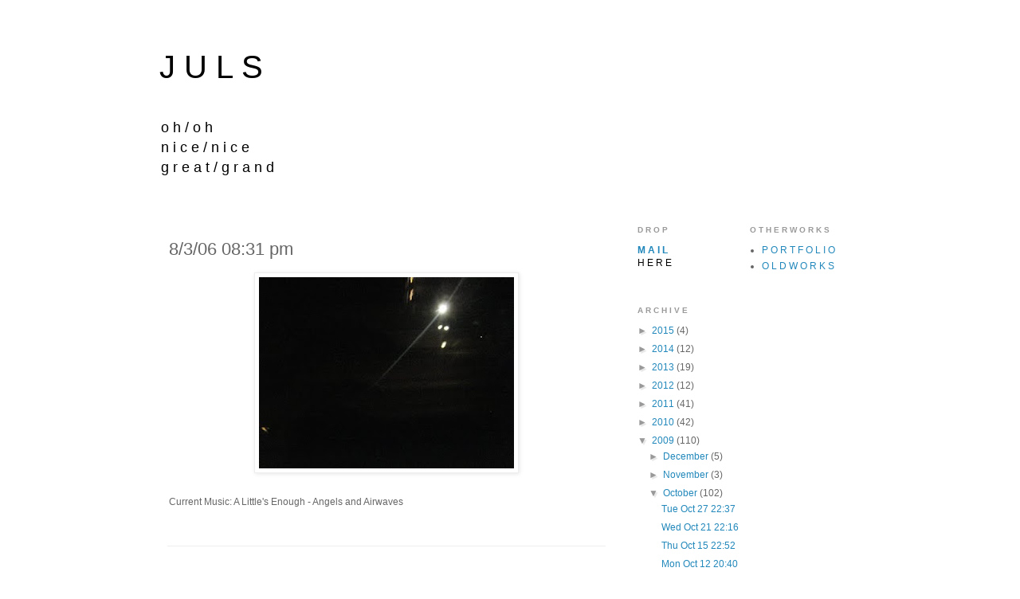

--- FILE ---
content_type: text/html; charset=UTF-8
request_url: http://blog.ohnicegreat.com/2009/10/8306-0831-pm.html
body_size: 9864
content:
<!DOCTYPE html>
<html class='v2' dir='ltr' lang='en-GB'>
<head>
<link href='https://www.blogger.com/static/v1/widgets/335934321-css_bundle_v2.css' rel='stylesheet' type='text/css'/>
<meta content='width=1100' name='viewport'/>
<meta content='text/html; charset=UTF-8' http-equiv='Content-Type'/>
<meta content='blogger' name='generator'/>
<link href='http://blog.ohnicegreat.com/favicon.ico' rel='icon' type='image/x-icon'/>
<link href='http://blog.ohnicegreat.com/2009/10/8306-0831-pm.html' rel='canonical'/>
<link rel="alternate" type="application/atom+xml" title="J U L S - Atom" href="http://blog.ohnicegreat.com/feeds/posts/default" />
<link rel="alternate" type="application/rss+xml" title="J U L S - RSS" href="http://blog.ohnicegreat.com/feeds/posts/default?alt=rss" />
<link rel="service.post" type="application/atom+xml" title="J U L S - Atom" href="https://www.blogger.com/feeds/8626258801386691230/posts/default" />

<link rel="alternate" type="application/atom+xml" title="J U L S - Atom" href="http://blog.ohnicegreat.com/feeds/8389106906679050756/comments/default" />
<!--Can't find substitution for tag [blog.ieCssRetrofitLinks]-->
<link href='https://blogger.googleusercontent.com/img/b/R29vZ2xl/AVvXsEhqJBIeRNK2jbuL2_sH7Q73ja5iZSxmSdKg3bDhCDB8FxgxzSPtW7JGhqA4_BRj2LWb0lGs4p3WL-vcOjSwxSfOrWBqpWspbozBNzfjzhGyip3qsLaY57NZXnOpUG8-0B9yHRZZ37esZaEQ/s320/IMG_0754.jpg' rel='image_src'/>
<meta content='http://blog.ohnicegreat.com/2009/10/8306-0831-pm.html' property='og:url'/>
<meta content='8/3/06 08:31 pm' property='og:title'/>
<meta content='Current Music:  A Little&#39;s Enough - Angels and Airwaves' property='og:description'/>
<meta content='https://blogger.googleusercontent.com/img/b/R29vZ2xl/AVvXsEhqJBIeRNK2jbuL2_sH7Q73ja5iZSxmSdKg3bDhCDB8FxgxzSPtW7JGhqA4_BRj2LWb0lGs4p3WL-vcOjSwxSfOrWBqpWspbozBNzfjzhGyip3qsLaY57NZXnOpUG8-0B9yHRZZ37esZaEQ/w1200-h630-p-k-no-nu/IMG_0754.jpg' property='og:image'/>
<title>J U L S: 8/3/06 08:31 pm</title>
<style id='page-skin-1' type='text/css'><!--
/*
-----------------------------------------------
Blogger Template Style
Name:     Simple
Designer: Blogger
URL:      www.blogger.com
----------------------------------------------- */
/* Content
----------------------------------------------- */
body {
font: normal normal 12px 'Trebuchet MS', Trebuchet, Verdana, sans-serif;
color: #666666;
background: #ffffff none repeat scroll top left;
padding: 0 0 0 0;
}
html body .region-inner {
min-width: 0;
max-width: 100%;
width: auto;
}
h2 {
font-size: 22px;
}
a:link {
text-decoration:none;
color: #2288bb;
}
a:visited {
text-decoration:none;
color: #888888;
}
a:hover {
text-decoration:underline;
color: #33aaff;
}
.body-fauxcolumn-outer .fauxcolumn-inner {
background: transparent none repeat scroll top left;
_background-image: none;
}
.body-fauxcolumn-outer .cap-top {
position: absolute;
z-index: 1;
height: 400px;
width: 100%;
}
.body-fauxcolumn-outer .cap-top .cap-left {
width: 100%;
background: transparent none repeat-x scroll top left;
_background-image: none;
}
.content-outer {
-moz-box-shadow: 0 0 0 rgba(0, 0, 0, .15);
-webkit-box-shadow: 0 0 0 rgba(0, 0, 0, .15);
-goog-ms-box-shadow: 0 0 0 #333333;
box-shadow: 0 0 0 rgba(0, 0, 0, .15);
margin-bottom: 1px;
}
.content-inner {
padding: 10px 40px;
}
.content-inner {
background-color: #ffffff;
}
/* Header
----------------------------------------------- */
.header-outer {
background: transparent none repeat-x scroll 0 -400px;
_background-image: none;
}
.Header h1 {
font: normal normal 40px 'Trebuchet MS',Trebuchet,Verdana,sans-serif;
color: #000000;
text-shadow: 0 0 0 rgba(0, 0, 0, .2);
}
.Header h1 a {
color: #000000;
}
.Header .description {
font-size: 18px;
color: #000000;
}
.header-inner .Header .titlewrapper {
padding: 22px 0;
}
.header-inner .Header .descriptionwrapper {
padding: 0 0;
}
/* Tabs
----------------------------------------------- */
.tabs-inner .section:first-child {
border-top: 0 solid #dddddd;
}
.tabs-inner .section:first-child ul {
margin-top: -1px;
border-top: 1px solid #dddddd;
border-left: 1px solid #dddddd;
border-right: 1px solid #dddddd;
}
.tabs-inner .widget ul {
background: transparent none repeat-x scroll 0 -800px;
_background-image: none;
border-bottom: 1px solid #dddddd;
margin-top: 0;
margin-left: -30px;
margin-right: -30px;
}
.tabs-inner .widget li a {
display: inline-block;
padding: .6em 1em;
font: normal normal 12px 'Trebuchet MS', Trebuchet, Verdana, sans-serif;
color: #000000;
border-left: 1px solid #ffffff;
border-right: 1px solid #dddddd;
}
.tabs-inner .widget li:first-child a {
border-left: none;
}
.tabs-inner .widget li.selected a, .tabs-inner .widget li a:hover {
color: #000000;
background-color: #eeeeee;
text-decoration: none;
}
/* Columns
----------------------------------------------- */
.main-outer {
border-top: 0 solid transparent;
}
.fauxcolumn-left-outer .fauxcolumn-inner {
border-right: 1px solid transparent;
}
.fauxcolumn-right-outer .fauxcolumn-inner {
border-left: 1px solid transparent;
}
/* Headings
----------------------------------------------- */
div.widget > h2,
div.widget h2.title {
margin: 0 0 1em 0;
font: normal bold 10px Verdana, Geneva, sans-serif;
color: #999999;
}
/* Widgets
----------------------------------------------- */
.widget .zippy {
color: #999999;
text-shadow: 2px 2px 1px rgba(0, 0, 0, .1);
}
.widget .popular-posts ul {
list-style: none;
}
/* Posts
----------------------------------------------- */
h2.date-header {
font: normal bold 11px Arial, Tahoma, Helvetica, FreeSans, sans-serif;
}
.date-header span {
background-color: #bbbbbb;
color: #ffffff;
padding: 0.4em;
letter-spacing: 3px;
margin: inherit;
}
.main-inner {
padding-top: 35px;
padding-bottom: 65px;
}
.main-inner .column-center-inner {
padding: 0 0;
}
.main-inner .column-center-inner .section {
margin: 0 1em;
}
.post {
margin: 0 0 45px 0;
}
h3.post-title, .comments h4 {
font: normal normal 22px 'Trebuchet MS',Trebuchet,Verdana,sans-serif;
margin: .75em 0 0;
}
.post-body {
font-size: 110%;
line-height: 1.4;
position: relative;
}
.post-body img, .post-body .tr-caption-container, .Profile img, .Image img,
.BlogList .item-thumbnail img {
padding: 2px;
background: #ffffff;
border: 1px solid #eeeeee;
-moz-box-shadow: 1px 1px 5px rgba(0, 0, 0, .1);
-webkit-box-shadow: 1px 1px 5px rgba(0, 0, 0, .1);
box-shadow: 1px 1px 5px rgba(0, 0, 0, .1);
}
.post-body img, .post-body .tr-caption-container {
padding: 5px;
}
.post-body .tr-caption-container {
color: #666666;
}
.post-body .tr-caption-container img {
padding: 0;
background: transparent;
border: none;
-moz-box-shadow: 0 0 0 rgba(0, 0, 0, .1);
-webkit-box-shadow: 0 0 0 rgba(0, 0, 0, .1);
box-shadow: 0 0 0 rgba(0, 0, 0, .1);
}
.post-header {
margin: 0 0 1.5em;
line-height: 1.6;
font-size: 90%;
}
.post-footer {
margin: 20px -2px 0;
padding: 5px 10px;
color: #ffffff;
background-color: #ffffff;
border-bottom: 1px solid #eeeeee;
line-height: 1.6;
font-size: 90%;
}
#comments .comment-author {
padding-top: 1.5em;
border-top: 1px solid transparent;
background-position: 0 1.5em;
}
#comments .comment-author:first-child {
padding-top: 0;
border-top: none;
}
.avatar-image-container {
margin: .2em 0 0;
}
#comments .avatar-image-container img {
border: 1px solid #eeeeee;
}
/* Comments
----------------------------------------------- */
.comments .comments-content .icon.blog-author {
background-repeat: no-repeat;
background-image: url([data-uri]);
}
.comments .comments-content .loadmore a {
border-top: 1px solid #999999;
border-bottom: 1px solid #999999;
}
.comments .comment-thread.inline-thread {
background-color: #ffffff;
}
.comments .continue {
border-top: 2px solid #999999;
}
/* Accents
---------------------------------------------- */
.section-columns td.columns-cell {
border-left: 1px solid transparent;
}
.blog-pager {
background: transparent url(//www.blogblog.com/1kt/simple/paging_dot.png) repeat-x scroll top center;
}
.blog-pager-older-link, .home-link,
.blog-pager-newer-link {
background-color: #ffffff;
padding: 5px;
}
.footer-outer {
border-top: 1px dashed #bbbbbb;
}
/* Mobile
----------------------------------------------- */
body.mobile  {
background-size: auto;
}
.mobile .body-fauxcolumn-outer {
background: transparent none repeat scroll top left;
}
.mobile .body-fauxcolumn-outer .cap-top {
background-size: 100% auto;
}
.mobile .content-outer {
-webkit-box-shadow: 0 0 3px rgba(0, 0, 0, .15);
box-shadow: 0 0 3px rgba(0, 0, 0, .15);
}
.mobile .tabs-inner .widget ul {
margin-left: 0;
margin-right: 0;
}
.mobile .post {
margin: 0;
}
.mobile .main-inner .column-center-inner .section {
margin: 0;
}
.mobile .date-header span {
padding: 0.1em 10px;
margin: 0 -10px;
}
.mobile h3.post-title {
margin: 0;
}
.mobile .blog-pager {
background: transparent none no-repeat scroll top center;
}
.mobile .footer-outer {
border-top: none;
}
.mobile .main-inner, .mobile .footer-inner {
background-color: #ffffff;
}
.mobile-index-contents {
color: #666666;
}
.mobile-link-button {
background-color: #2288bb;
}
.mobile-link-button a:link, .mobile-link-button a:visited {
color: #ffffff;
}
.mobile .tabs-inner .section:first-child {
border-top: none;
}
.mobile .tabs-inner .PageList .widget-content {
background-color: #eeeeee;
color: #000000;
border-top: 1px solid #dddddd;
border-bottom: 1px solid #dddddd;
}
.mobile .tabs-inner .PageList .widget-content .pagelist-arrow {
border-left: 1px solid #dddddd;
}

--></style>
<style id='template-skin-1' type='text/css'><!--
body {
min-width: 960px;
}
.content-outer, .content-fauxcolumn-outer, .region-inner {
min-width: 960px;
max-width: 960px;
_width: 960px;
}
.main-inner .columns {
padding-left: 0;
padding-right: 310px;
}
.main-inner .fauxcolumn-center-outer {
left: 0;
right: 310px;
/* IE6 does not respect left and right together */
_width: expression(this.parentNode.offsetWidth -
parseInt("0") -
parseInt("310px") + 'px');
}
.main-inner .fauxcolumn-left-outer {
width: 0;
}
.main-inner .fauxcolumn-right-outer {
width: 310px;
}
.main-inner .column-left-outer {
width: 0;
right: 100%;
margin-left: -0;
}
.main-inner .column-right-outer {
width: 310px;
margin-right: -310px;
}
#layout {
min-width: 0;
}
#layout .content-outer {
min-width: 0;
width: 800px;
}
#layout .region-inner {
min-width: 0;
width: auto;
}
body#layout div.add_widget {
padding: 8px;
}
body#layout div.add_widget a {
margin-left: 32px;
}
--></style>
<link href='https://www.blogger.com/dyn-css/authorization.css?targetBlogID=8626258801386691230&amp;zx=37546bb1-3039-4368-aa2c-ccc676df3b38' media='none' onload='if(media!=&#39;all&#39;)media=&#39;all&#39;' rel='stylesheet'/><noscript><link href='https://www.blogger.com/dyn-css/authorization.css?targetBlogID=8626258801386691230&amp;zx=37546bb1-3039-4368-aa2c-ccc676df3b38' rel='stylesheet'/></noscript>
<meta name='google-adsense-platform-account' content='ca-host-pub-1556223355139109'/>
<meta name='google-adsense-platform-domain' content='blogspot.com'/>

</head>
<body class='loading variant-simplysimple'>
<div class='navbar no-items section' id='navbar' name='Navbar'>
</div>
<div class='body-fauxcolumns'>
<div class='fauxcolumn-outer body-fauxcolumn-outer'>
<div class='cap-top'>
<div class='cap-left'></div>
<div class='cap-right'></div>
</div>
<div class='fauxborder-left'>
<div class='fauxborder-right'></div>
<div class='fauxcolumn-inner'>
</div>
</div>
<div class='cap-bottom'>
<div class='cap-left'></div>
<div class='cap-right'></div>
</div>
</div>
</div>
<div class='content'>
<div class='content-fauxcolumns'>
<div class='fauxcolumn-outer content-fauxcolumn-outer'>
<div class='cap-top'>
<div class='cap-left'></div>
<div class='cap-right'></div>
</div>
<div class='fauxborder-left'>
<div class='fauxborder-right'></div>
<div class='fauxcolumn-inner'>
</div>
</div>
<div class='cap-bottom'>
<div class='cap-left'></div>
<div class='cap-right'></div>
</div>
</div>
</div>
<div class='content-outer'>
<div class='content-cap-top cap-top'>
<div class='cap-left'></div>
<div class='cap-right'></div>
</div>
<div class='fauxborder-left content-fauxborder-left'>
<div class='fauxborder-right content-fauxborder-right'></div>
<div class='content-inner'>
<header>
<div class='header-outer'>
<div class='header-cap-top cap-top'>
<div class='cap-left'></div>
<div class='cap-right'></div>
</div>
<div class='fauxborder-left header-fauxborder-left'>
<div class='fauxborder-right header-fauxborder-right'></div>
<div class='region-inner header-inner'>
<div class='header section' id='header' name='Header'><div class='widget Header' data-version='1' id='Header1'>
<div id='header-inner'>
<div class='titlewrapper'>
<h1 class='title'>
<a href='http://blog.ohnicegreat.com/'>
J U L S
</a>
</h1>
</div>
<div class='descriptionwrapper'>
<p class='description'><span> o h / o h <br>
 n i c e  / n i c e <br>
 g r e a t  /  g r a n d</span></p>
</div>
</div>
</div></div>
</div>
</div>
<div class='header-cap-bottom cap-bottom'>
<div class='cap-left'></div>
<div class='cap-right'></div>
</div>
</div>
</header>
<div class='tabs-outer'>
<div class='tabs-cap-top cap-top'>
<div class='cap-left'></div>
<div class='cap-right'></div>
</div>
<div class='fauxborder-left tabs-fauxborder-left'>
<div class='fauxborder-right tabs-fauxborder-right'></div>
<div class='region-inner tabs-inner'>
<div class='tabs no-items section' id='crosscol' name='Cross-column'></div>
<div class='tabs no-items section' id='crosscol-overflow' name='Cross-Column 2'></div>
</div>
</div>
<div class='tabs-cap-bottom cap-bottom'>
<div class='cap-left'></div>
<div class='cap-right'></div>
</div>
</div>
<div class='main-outer'>
<div class='main-cap-top cap-top'>
<div class='cap-left'></div>
<div class='cap-right'></div>
</div>
<div class='fauxborder-left main-fauxborder-left'>
<div class='fauxborder-right main-fauxborder-right'></div>
<div class='region-inner main-inner'>
<div class='columns fauxcolumns'>
<div class='fauxcolumn-outer fauxcolumn-center-outer'>
<div class='cap-top'>
<div class='cap-left'></div>
<div class='cap-right'></div>
</div>
<div class='fauxborder-left'>
<div class='fauxborder-right'></div>
<div class='fauxcolumn-inner'>
</div>
</div>
<div class='cap-bottom'>
<div class='cap-left'></div>
<div class='cap-right'></div>
</div>
</div>
<div class='fauxcolumn-outer fauxcolumn-left-outer'>
<div class='cap-top'>
<div class='cap-left'></div>
<div class='cap-right'></div>
</div>
<div class='fauxborder-left'>
<div class='fauxborder-right'></div>
<div class='fauxcolumn-inner'>
</div>
</div>
<div class='cap-bottom'>
<div class='cap-left'></div>
<div class='cap-right'></div>
</div>
</div>
<div class='fauxcolumn-outer fauxcolumn-right-outer'>
<div class='cap-top'>
<div class='cap-left'></div>
<div class='cap-right'></div>
</div>
<div class='fauxborder-left'>
<div class='fauxborder-right'></div>
<div class='fauxcolumn-inner'>
</div>
</div>
<div class='cap-bottom'>
<div class='cap-left'></div>
<div class='cap-right'></div>
</div>
</div>
<!-- corrects IE6 width calculation -->
<div class='columns-inner'>
<div class='column-center-outer'>
<div class='column-center-inner'>
<div class='main section' id='main' name='Main'><div class='widget Blog' data-version='1' id='Blog1'>
<div class='blog-posts hfeed'>

          <div class="date-outer">
        

          <div class="date-posts">
        
<div class='post-outer'>
<div class='post hentry uncustomized-post-template' itemprop='blogPost' itemscope='itemscope' itemtype='http://schema.org/BlogPosting'>
<meta content='https://blogger.googleusercontent.com/img/b/R29vZ2xl/AVvXsEhqJBIeRNK2jbuL2_sH7Q73ja5iZSxmSdKg3bDhCDB8FxgxzSPtW7JGhqA4_BRj2LWb0lGs4p3WL-vcOjSwxSfOrWBqpWspbozBNzfjzhGyip3qsLaY57NZXnOpUG8-0B9yHRZZ37esZaEQ/s320/IMG_0754.jpg' itemprop='image_url'/>
<meta content='8626258801386691230' itemprop='blogId'/>
<meta content='8389106906679050756' itemprop='postId'/>
<a name='8389106906679050756'></a>
<h3 class='post-title entry-title' itemprop='name'>
8/3/06 08:31 pm
</h3>
<div class='post-header'>
<div class='post-header-line-1'></div>
</div>
<div class='post-body entry-content' id='post-body-8389106906679050756' itemprop='description articleBody'>
<a href="https://blogger.googleusercontent.com/img/b/R29vZ2xl/AVvXsEhqJBIeRNK2jbuL2_sH7Q73ja5iZSxmSdKg3bDhCDB8FxgxzSPtW7JGhqA4_BRj2LWb0lGs4p3WL-vcOjSwxSfOrWBqpWspbozBNzfjzhGyip3qsLaY57NZXnOpUG8-0B9yHRZZ37esZaEQ/s1600-h/IMG_0754.jpg" onblur="try {parent.deselectBloggerImageGracefully();} catch(e) {}"><img alt="" border="0" id="BLOGGER_PHOTO_ID_5389095483349182018" src="https://blogger.googleusercontent.com/img/b/R29vZ2xl/AVvXsEhqJBIeRNK2jbuL2_sH7Q73ja5iZSxmSdKg3bDhCDB8FxgxzSPtW7JGhqA4_BRj2LWb0lGs4p3WL-vcOjSwxSfOrWBqpWspbozBNzfjzhGyip3qsLaY57NZXnOpUG8-0B9yHRZZ37esZaEQ/s320/IMG_0754.jpg" style="display:block; margin:0px auto 10px; text-align:center;cursor:pointer; cursor:hand;width: 320px; height: 240px;" /></a><br /><span class="Apple-style-span"   style="  ;font-family:Helvetica, sans-serif;font-size:12px;"><span class="metacaption"><div><span class="metacaption">Current Music:</span> A Little's Enough - Angels and Airwaves</div></span></span>
<div style='clear: both;'></div>
</div>
<div class='post-footer'>
<div class='post-footer-line post-footer-line-1'>
<span class='post-author vcard'>
</span>
<span class='post-timestamp'>
</span>
<span class='post-comment-link'>
</span>
<span class='post-icons'>
</span>
<div class='post-share-buttons goog-inline-block'>
</div>
</div>
<div class='post-footer-line post-footer-line-2'>
<span class='post-labels'>
</span>
</div>
<div class='post-footer-line post-footer-line-3'>
<span class='post-location'>
</span>
</div>
</div>
</div>
<div class='comments' id='comments'>
<a name='comments'></a>
</div>
</div>

        </div></div>
      
</div>
<div class='blog-pager' id='blog-pager'>
<span id='blog-pager-newer-link'>
<a class='blog-pager-newer-link' href='http://blog.ohnicegreat.com/2009/10/62206-0655-pm.html' id='Blog1_blog-pager-newer-link' title='Newer Post'>Newer Post</a>
</span>
<span id='blog-pager-older-link'>
<a class='blog-pager-older-link' href='http://blog.ohnicegreat.com/2009/10/8506-0130-am.html' id='Blog1_blog-pager-older-link' title='Older Post'>Older Post</a>
</span>
<a class='home-link' href='http://blog.ohnicegreat.com/'>Home</a>
</div>
<div class='clear'></div>
<div class='post-feeds'>
</div>
</div></div>
</div>
</div>
<div class='column-left-outer'>
<div class='column-left-inner'>
<aside>
</aside>
</div>
</div>
<div class='column-right-outer'>
<div class='column-right-inner'>
<aside>
<div class='sidebar no-items section' id='sidebar-right-1'></div>
<table border='0' cellpadding='0' cellspacing='0' class='section-columns columns-2'>
<tbody>
<tr>
<td class='first columns-cell'>
<div class='sidebar section' id='sidebar-right-2-1'><div class='widget Text' data-version='1' id='Text1'>
<h2 class='title'>D R O P</h2>
<div class='widget-content'>
<span style="font-weight: bold;"><span style="font-weight: bold;"></span></span><div><blockquote></blockquote><blockquote></blockquote><span class="Apple-style-span"  style="color:#000000;"><blockquote></blockquote><span class="Apple-style-span"  style="color:#000000;"><a href="mailto:juls@ohnicegreat.com" style="font-weight: bold;">M A I L</a></span> <br />H E R E</span></div><div><br /></div><div><span class="Apple-style-span"   style="border-collapse: collapse;font-family:arial, sans-serif;font-size:13px;"><span style="line-height: 19px;font-family:'courier new', monospace;"><span style="font-size:smallest;"><span class="Apple-style-span"  style="color:#999999;"></span></span></span></span></div>
</div>
<div class='clear'></div>
</div></div>
</td>
<td class='columns-cell'>
<div class='sidebar section' id='sidebar-right-2-2'><div class='widget LinkList' data-version='1' id='LinkList1'>
<h2>O T H E  R  W O R K S</h2>
<div class='widget-content'>
<ul>
<li><a href='http://ohnicegreat.com'>P O R T F O L I O</a></li>
<li><a href='http://fiction-i-live.blogspot.com/'>O L D W O R K S</a></li>
</ul>
<div class='clear'></div>
</div>
</div></div>
</td>
</tr>
</tbody>
</table>
<div class='sidebar section' id='sidebar-right-3'><div class='widget BlogArchive' data-version='1' id='BlogArchive1'>
<h2>A R C H I V E</h2>
<div class='widget-content'>
<div id='ArchiveList'>
<div id='BlogArchive1_ArchiveList'>
<ul class='hierarchy'>
<li class='archivedate collapsed'>
<a class='toggle' href='javascript:void(0)'>
<span class='zippy'>

        &#9658;&#160;
      
</span>
</a>
<a class='post-count-link' href='http://blog.ohnicegreat.com/2015/'>
2015
</a>
<span class='post-count' dir='ltr'>(4)</span>
<ul class='hierarchy'>
<li class='archivedate collapsed'>
<a class='toggle' href='javascript:void(0)'>
<span class='zippy'>

        &#9658;&#160;
      
</span>
</a>
<a class='post-count-link' href='http://blog.ohnicegreat.com/2015/09/'>
September
</a>
<span class='post-count' dir='ltr'>(3)</span>
</li>
</ul>
<ul class='hierarchy'>
<li class='archivedate collapsed'>
<a class='toggle' href='javascript:void(0)'>
<span class='zippy'>

        &#9658;&#160;
      
</span>
</a>
<a class='post-count-link' href='http://blog.ohnicegreat.com/2015/08/'>
August
</a>
<span class='post-count' dir='ltr'>(1)</span>
</li>
</ul>
</li>
</ul>
<ul class='hierarchy'>
<li class='archivedate collapsed'>
<a class='toggle' href='javascript:void(0)'>
<span class='zippy'>

        &#9658;&#160;
      
</span>
</a>
<a class='post-count-link' href='http://blog.ohnicegreat.com/2014/'>
2014
</a>
<span class='post-count' dir='ltr'>(12)</span>
<ul class='hierarchy'>
<li class='archivedate collapsed'>
<a class='toggle' href='javascript:void(0)'>
<span class='zippy'>

        &#9658;&#160;
      
</span>
</a>
<a class='post-count-link' href='http://blog.ohnicegreat.com/2014/12/'>
December
</a>
<span class='post-count' dir='ltr'>(1)</span>
</li>
</ul>
<ul class='hierarchy'>
<li class='archivedate collapsed'>
<a class='toggle' href='javascript:void(0)'>
<span class='zippy'>

        &#9658;&#160;
      
</span>
</a>
<a class='post-count-link' href='http://blog.ohnicegreat.com/2014/11/'>
November
</a>
<span class='post-count' dir='ltr'>(1)</span>
</li>
</ul>
<ul class='hierarchy'>
<li class='archivedate collapsed'>
<a class='toggle' href='javascript:void(0)'>
<span class='zippy'>

        &#9658;&#160;
      
</span>
</a>
<a class='post-count-link' href='http://blog.ohnicegreat.com/2014/08/'>
August
</a>
<span class='post-count' dir='ltr'>(4)</span>
</li>
</ul>
<ul class='hierarchy'>
<li class='archivedate collapsed'>
<a class='toggle' href='javascript:void(0)'>
<span class='zippy'>

        &#9658;&#160;
      
</span>
</a>
<a class='post-count-link' href='http://blog.ohnicegreat.com/2014/05/'>
May
</a>
<span class='post-count' dir='ltr'>(2)</span>
</li>
</ul>
<ul class='hierarchy'>
<li class='archivedate collapsed'>
<a class='toggle' href='javascript:void(0)'>
<span class='zippy'>

        &#9658;&#160;
      
</span>
</a>
<a class='post-count-link' href='http://blog.ohnicegreat.com/2014/02/'>
February
</a>
<span class='post-count' dir='ltr'>(3)</span>
</li>
</ul>
<ul class='hierarchy'>
<li class='archivedate collapsed'>
<a class='toggle' href='javascript:void(0)'>
<span class='zippy'>

        &#9658;&#160;
      
</span>
</a>
<a class='post-count-link' href='http://blog.ohnicegreat.com/2014/01/'>
January
</a>
<span class='post-count' dir='ltr'>(1)</span>
</li>
</ul>
</li>
</ul>
<ul class='hierarchy'>
<li class='archivedate collapsed'>
<a class='toggle' href='javascript:void(0)'>
<span class='zippy'>

        &#9658;&#160;
      
</span>
</a>
<a class='post-count-link' href='http://blog.ohnicegreat.com/2013/'>
2013
</a>
<span class='post-count' dir='ltr'>(19)</span>
<ul class='hierarchy'>
<li class='archivedate collapsed'>
<a class='toggle' href='javascript:void(0)'>
<span class='zippy'>

        &#9658;&#160;
      
</span>
</a>
<a class='post-count-link' href='http://blog.ohnicegreat.com/2013/10/'>
October
</a>
<span class='post-count' dir='ltr'>(1)</span>
</li>
</ul>
<ul class='hierarchy'>
<li class='archivedate collapsed'>
<a class='toggle' href='javascript:void(0)'>
<span class='zippy'>

        &#9658;&#160;
      
</span>
</a>
<a class='post-count-link' href='http://blog.ohnicegreat.com/2013/08/'>
August
</a>
<span class='post-count' dir='ltr'>(1)</span>
</li>
</ul>
<ul class='hierarchy'>
<li class='archivedate collapsed'>
<a class='toggle' href='javascript:void(0)'>
<span class='zippy'>

        &#9658;&#160;
      
</span>
</a>
<a class='post-count-link' href='http://blog.ohnicegreat.com/2013/06/'>
June
</a>
<span class='post-count' dir='ltr'>(5)</span>
</li>
</ul>
<ul class='hierarchy'>
<li class='archivedate collapsed'>
<a class='toggle' href='javascript:void(0)'>
<span class='zippy'>

        &#9658;&#160;
      
</span>
</a>
<a class='post-count-link' href='http://blog.ohnicegreat.com/2013/03/'>
March
</a>
<span class='post-count' dir='ltr'>(12)</span>
</li>
</ul>
</li>
</ul>
<ul class='hierarchy'>
<li class='archivedate collapsed'>
<a class='toggle' href='javascript:void(0)'>
<span class='zippy'>

        &#9658;&#160;
      
</span>
</a>
<a class='post-count-link' href='http://blog.ohnicegreat.com/2012/'>
2012
</a>
<span class='post-count' dir='ltr'>(12)</span>
<ul class='hierarchy'>
<li class='archivedate collapsed'>
<a class='toggle' href='javascript:void(0)'>
<span class='zippy'>

        &#9658;&#160;
      
</span>
</a>
<a class='post-count-link' href='http://blog.ohnicegreat.com/2012/11/'>
November
</a>
<span class='post-count' dir='ltr'>(1)</span>
</li>
</ul>
<ul class='hierarchy'>
<li class='archivedate collapsed'>
<a class='toggle' href='javascript:void(0)'>
<span class='zippy'>

        &#9658;&#160;
      
</span>
</a>
<a class='post-count-link' href='http://blog.ohnicegreat.com/2012/10/'>
October
</a>
<span class='post-count' dir='ltr'>(1)</span>
</li>
</ul>
<ul class='hierarchy'>
<li class='archivedate collapsed'>
<a class='toggle' href='javascript:void(0)'>
<span class='zippy'>

        &#9658;&#160;
      
</span>
</a>
<a class='post-count-link' href='http://blog.ohnicegreat.com/2012/09/'>
September
</a>
<span class='post-count' dir='ltr'>(1)</span>
</li>
</ul>
<ul class='hierarchy'>
<li class='archivedate collapsed'>
<a class='toggle' href='javascript:void(0)'>
<span class='zippy'>

        &#9658;&#160;
      
</span>
</a>
<a class='post-count-link' href='http://blog.ohnicegreat.com/2012/08/'>
August
</a>
<span class='post-count' dir='ltr'>(1)</span>
</li>
</ul>
<ul class='hierarchy'>
<li class='archivedate collapsed'>
<a class='toggle' href='javascript:void(0)'>
<span class='zippy'>

        &#9658;&#160;
      
</span>
</a>
<a class='post-count-link' href='http://blog.ohnicegreat.com/2012/07/'>
July
</a>
<span class='post-count' dir='ltr'>(1)</span>
</li>
</ul>
<ul class='hierarchy'>
<li class='archivedate collapsed'>
<a class='toggle' href='javascript:void(0)'>
<span class='zippy'>

        &#9658;&#160;
      
</span>
</a>
<a class='post-count-link' href='http://blog.ohnicegreat.com/2012/06/'>
June
</a>
<span class='post-count' dir='ltr'>(1)</span>
</li>
</ul>
<ul class='hierarchy'>
<li class='archivedate collapsed'>
<a class='toggle' href='javascript:void(0)'>
<span class='zippy'>

        &#9658;&#160;
      
</span>
</a>
<a class='post-count-link' href='http://blog.ohnicegreat.com/2012/04/'>
April
</a>
<span class='post-count' dir='ltr'>(1)</span>
</li>
</ul>
<ul class='hierarchy'>
<li class='archivedate collapsed'>
<a class='toggle' href='javascript:void(0)'>
<span class='zippy'>

        &#9658;&#160;
      
</span>
</a>
<a class='post-count-link' href='http://blog.ohnicegreat.com/2012/02/'>
February
</a>
<span class='post-count' dir='ltr'>(1)</span>
</li>
</ul>
<ul class='hierarchy'>
<li class='archivedate collapsed'>
<a class='toggle' href='javascript:void(0)'>
<span class='zippy'>

        &#9658;&#160;
      
</span>
</a>
<a class='post-count-link' href='http://blog.ohnicegreat.com/2012/01/'>
January
</a>
<span class='post-count' dir='ltr'>(4)</span>
</li>
</ul>
</li>
</ul>
<ul class='hierarchy'>
<li class='archivedate collapsed'>
<a class='toggle' href='javascript:void(0)'>
<span class='zippy'>

        &#9658;&#160;
      
</span>
</a>
<a class='post-count-link' href='http://blog.ohnicegreat.com/2011/'>
2011
</a>
<span class='post-count' dir='ltr'>(41)</span>
<ul class='hierarchy'>
<li class='archivedate collapsed'>
<a class='toggle' href='javascript:void(0)'>
<span class='zippy'>

        &#9658;&#160;
      
</span>
</a>
<a class='post-count-link' href='http://blog.ohnicegreat.com/2011/11/'>
November
</a>
<span class='post-count' dir='ltr'>(1)</span>
</li>
</ul>
<ul class='hierarchy'>
<li class='archivedate collapsed'>
<a class='toggle' href='javascript:void(0)'>
<span class='zippy'>

        &#9658;&#160;
      
</span>
</a>
<a class='post-count-link' href='http://blog.ohnicegreat.com/2011/10/'>
October
</a>
<span class='post-count' dir='ltr'>(4)</span>
</li>
</ul>
<ul class='hierarchy'>
<li class='archivedate collapsed'>
<a class='toggle' href='javascript:void(0)'>
<span class='zippy'>

        &#9658;&#160;
      
</span>
</a>
<a class='post-count-link' href='http://blog.ohnicegreat.com/2011/09/'>
September
</a>
<span class='post-count' dir='ltr'>(7)</span>
</li>
</ul>
<ul class='hierarchy'>
<li class='archivedate collapsed'>
<a class='toggle' href='javascript:void(0)'>
<span class='zippy'>

        &#9658;&#160;
      
</span>
</a>
<a class='post-count-link' href='http://blog.ohnicegreat.com/2011/08/'>
August
</a>
<span class='post-count' dir='ltr'>(5)</span>
</li>
</ul>
<ul class='hierarchy'>
<li class='archivedate collapsed'>
<a class='toggle' href='javascript:void(0)'>
<span class='zippy'>

        &#9658;&#160;
      
</span>
</a>
<a class='post-count-link' href='http://blog.ohnicegreat.com/2011/07/'>
July
</a>
<span class='post-count' dir='ltr'>(2)</span>
</li>
</ul>
<ul class='hierarchy'>
<li class='archivedate collapsed'>
<a class='toggle' href='javascript:void(0)'>
<span class='zippy'>

        &#9658;&#160;
      
</span>
</a>
<a class='post-count-link' href='http://blog.ohnicegreat.com/2011/06/'>
June
</a>
<span class='post-count' dir='ltr'>(7)</span>
</li>
</ul>
<ul class='hierarchy'>
<li class='archivedate collapsed'>
<a class='toggle' href='javascript:void(0)'>
<span class='zippy'>

        &#9658;&#160;
      
</span>
</a>
<a class='post-count-link' href='http://blog.ohnicegreat.com/2011/05/'>
May
</a>
<span class='post-count' dir='ltr'>(2)</span>
</li>
</ul>
<ul class='hierarchy'>
<li class='archivedate collapsed'>
<a class='toggle' href='javascript:void(0)'>
<span class='zippy'>

        &#9658;&#160;
      
</span>
</a>
<a class='post-count-link' href='http://blog.ohnicegreat.com/2011/04/'>
April
</a>
<span class='post-count' dir='ltr'>(4)</span>
</li>
</ul>
<ul class='hierarchy'>
<li class='archivedate collapsed'>
<a class='toggle' href='javascript:void(0)'>
<span class='zippy'>

        &#9658;&#160;
      
</span>
</a>
<a class='post-count-link' href='http://blog.ohnicegreat.com/2011/03/'>
March
</a>
<span class='post-count' dir='ltr'>(4)</span>
</li>
</ul>
<ul class='hierarchy'>
<li class='archivedate collapsed'>
<a class='toggle' href='javascript:void(0)'>
<span class='zippy'>

        &#9658;&#160;
      
</span>
</a>
<a class='post-count-link' href='http://blog.ohnicegreat.com/2011/02/'>
February
</a>
<span class='post-count' dir='ltr'>(2)</span>
</li>
</ul>
<ul class='hierarchy'>
<li class='archivedate collapsed'>
<a class='toggle' href='javascript:void(0)'>
<span class='zippy'>

        &#9658;&#160;
      
</span>
</a>
<a class='post-count-link' href='http://blog.ohnicegreat.com/2011/01/'>
January
</a>
<span class='post-count' dir='ltr'>(3)</span>
</li>
</ul>
</li>
</ul>
<ul class='hierarchy'>
<li class='archivedate collapsed'>
<a class='toggle' href='javascript:void(0)'>
<span class='zippy'>

        &#9658;&#160;
      
</span>
</a>
<a class='post-count-link' href='http://blog.ohnicegreat.com/2010/'>
2010
</a>
<span class='post-count' dir='ltr'>(42)</span>
<ul class='hierarchy'>
<li class='archivedate collapsed'>
<a class='toggle' href='javascript:void(0)'>
<span class='zippy'>

        &#9658;&#160;
      
</span>
</a>
<a class='post-count-link' href='http://blog.ohnicegreat.com/2010/12/'>
December
</a>
<span class='post-count' dir='ltr'>(1)</span>
</li>
</ul>
<ul class='hierarchy'>
<li class='archivedate collapsed'>
<a class='toggle' href='javascript:void(0)'>
<span class='zippy'>

        &#9658;&#160;
      
</span>
</a>
<a class='post-count-link' href='http://blog.ohnicegreat.com/2010/11/'>
November
</a>
<span class='post-count' dir='ltr'>(9)</span>
</li>
</ul>
<ul class='hierarchy'>
<li class='archivedate collapsed'>
<a class='toggle' href='javascript:void(0)'>
<span class='zippy'>

        &#9658;&#160;
      
</span>
</a>
<a class='post-count-link' href='http://blog.ohnicegreat.com/2010/10/'>
October
</a>
<span class='post-count' dir='ltr'>(11)</span>
</li>
</ul>
<ul class='hierarchy'>
<li class='archivedate collapsed'>
<a class='toggle' href='javascript:void(0)'>
<span class='zippy'>

        &#9658;&#160;
      
</span>
</a>
<a class='post-count-link' href='http://blog.ohnicegreat.com/2010/09/'>
September
</a>
<span class='post-count' dir='ltr'>(4)</span>
</li>
</ul>
<ul class='hierarchy'>
<li class='archivedate collapsed'>
<a class='toggle' href='javascript:void(0)'>
<span class='zippy'>

        &#9658;&#160;
      
</span>
</a>
<a class='post-count-link' href='http://blog.ohnicegreat.com/2010/07/'>
July
</a>
<span class='post-count' dir='ltr'>(1)</span>
</li>
</ul>
<ul class='hierarchy'>
<li class='archivedate collapsed'>
<a class='toggle' href='javascript:void(0)'>
<span class='zippy'>

        &#9658;&#160;
      
</span>
</a>
<a class='post-count-link' href='http://blog.ohnicegreat.com/2010/06/'>
June
</a>
<span class='post-count' dir='ltr'>(9)</span>
</li>
</ul>
<ul class='hierarchy'>
<li class='archivedate collapsed'>
<a class='toggle' href='javascript:void(0)'>
<span class='zippy'>

        &#9658;&#160;
      
</span>
</a>
<a class='post-count-link' href='http://blog.ohnicegreat.com/2010/05/'>
May
</a>
<span class='post-count' dir='ltr'>(3)</span>
</li>
</ul>
<ul class='hierarchy'>
<li class='archivedate collapsed'>
<a class='toggle' href='javascript:void(0)'>
<span class='zippy'>

        &#9658;&#160;
      
</span>
</a>
<a class='post-count-link' href='http://blog.ohnicegreat.com/2010/03/'>
March
</a>
<span class='post-count' dir='ltr'>(2)</span>
</li>
</ul>
<ul class='hierarchy'>
<li class='archivedate collapsed'>
<a class='toggle' href='javascript:void(0)'>
<span class='zippy'>

        &#9658;&#160;
      
</span>
</a>
<a class='post-count-link' href='http://blog.ohnicegreat.com/2010/01/'>
January
</a>
<span class='post-count' dir='ltr'>(2)</span>
</li>
</ul>
</li>
</ul>
<ul class='hierarchy'>
<li class='archivedate expanded'>
<a class='toggle' href='javascript:void(0)'>
<span class='zippy toggle-open'>

        &#9660;&#160;
      
</span>
</a>
<a class='post-count-link' href='http://blog.ohnicegreat.com/2009/'>
2009
</a>
<span class='post-count' dir='ltr'>(110)</span>
<ul class='hierarchy'>
<li class='archivedate collapsed'>
<a class='toggle' href='javascript:void(0)'>
<span class='zippy'>

        &#9658;&#160;
      
</span>
</a>
<a class='post-count-link' href='http://blog.ohnicegreat.com/2009/12/'>
December
</a>
<span class='post-count' dir='ltr'>(5)</span>
</li>
</ul>
<ul class='hierarchy'>
<li class='archivedate collapsed'>
<a class='toggle' href='javascript:void(0)'>
<span class='zippy'>

        &#9658;&#160;
      
</span>
</a>
<a class='post-count-link' href='http://blog.ohnicegreat.com/2009/11/'>
November
</a>
<span class='post-count' dir='ltr'>(3)</span>
</li>
</ul>
<ul class='hierarchy'>
<li class='archivedate expanded'>
<a class='toggle' href='javascript:void(0)'>
<span class='zippy toggle-open'>

        &#9660;&#160;
      
</span>
</a>
<a class='post-count-link' href='http://blog.ohnicegreat.com/2009/10/'>
October
</a>
<span class='post-count' dir='ltr'>(102)</span>
<ul class='posts'>
<li><a href='http://blog.ohnicegreat.com/2009/10/tue-oct-27-2237.html'>Tue Oct 27 22:37</a></li>
<li><a href='http://blog.ohnicegreat.com/2009/10/wed-oct-21-2216.html'>Wed Oct 21 22:16</a></li>
<li><a href='http://blog.ohnicegreat.com/2009/10/thu-oct-15-2252.html'>Thu Oct 15 22:52</a></li>
<li><a href='http://blog.ohnicegreat.com/2009/10/simple-answer.html'>Mon Oct 12 20:40</a></li>
<li><a href='http://blog.ohnicegreat.com/2009/10/sun-oct-11-noon.html'>Sun Oct 11 - Noon</a></li>
<li><a href='http://blog.ohnicegreat.com/2009/10/and-it-will-be-read-other-way-around.html'>Then, it will be read the other way around.Un-read...</a></li>
<li><a href='http://blog.ohnicegreat.com/2009/10/on-2009-10-05-at-152838-your-journal.html'>__________________________________</a></li>
<li><a href='http://blog.ohnicegreat.com/2009/10/41606-0234-am-vs-10509-0424-pm.html'>4/16/06 02:34 am - 10/5/09 04:24 pm</a></li>
<li><a href='http://blog.ohnicegreat.com/2009/10/32206-0843-pm.html'>3/22/06 08:43 pm</a></li>
<li><a href='http://blog.ohnicegreat.com/2009/10/4406-0205-pm.html'>4/4/06 02:05 pm</a></li>
<li><a href='http://blog.ohnicegreat.com/2009/10/5906-1105-pm.html'>5/9/06 11:05 pm</a></li>
<li><a href='http://blog.ohnicegreat.com/2009/10/51106-0941-pm.html'>5/11/06 09:41 pm</a></li>
<li><a href='http://blog.ohnicegreat.com/2009/10/51406-0405-pm.html'>5/14/06 04:05 pm</a></li>
<li><a href='http://blog.ohnicegreat.com/2009/10/51706-1234-am.html'>5/17/06 12:34 am</a></li>
<li><a href='http://blog.ohnicegreat.com/2009/10/51906-1223-am.html'>5/19/06 12:23 am</a></li>
<li><a href='http://blog.ohnicegreat.com/2009/10/52006-0335-am.html'>5/20/06 03:35 am</a></li>
<li><a href='http://blog.ohnicegreat.com/2009/10/52206-0253-pm.html'>5/22/06 02:53 pm</a></li>
<li><a href='http://blog.ohnicegreat.com/2009/10/52306-0129-am.html'>5/23/06 01:29 am</a></li>
<li><a href='http://blog.ohnicegreat.com/2009/10/52406-0805-pm.html'>5/24/06 08:05 pm</a></li>
<li><a href='http://blog.ohnicegreat.com/2009/10/52706-1217-am.html'>5/27/06 12:17 am</a></li>
<li><a href='http://blog.ohnicegreat.com/2009/10/52806-0309-am.html'>5/28/06 03:09 am</a></li>
<li><a href='http://blog.ohnicegreat.com/2009/10/52806-0259-pm.html'>5/28/06 02:59 pm</a></li>
<li><a href='http://blog.ohnicegreat.com/2009/10/52906-0125-am.html'>5/29/06 01:25 am</a></li>
<li><a href='http://blog.ohnicegreat.com/2009/10/52906-0131-am.html'>5/29/06 01:31 am</a></li>
<li><a href='http://blog.ohnicegreat.com/2009/10/53006-0458-pm.html'>5/30/06 04:58 pm</a></li>
<li><a href='http://blog.ohnicegreat.com/2009/10/6206-0150-am.html'>6/2/06 01:50 am</a></li>
<li><a href='http://blog.ohnicegreat.com/2009/10/6506-0205-am.html'>6/5/06 02:05 am</a></li>
<li><a href='http://blog.ohnicegreat.com/2009/10/6606-1219-am.html'>6/6/06 12:19 am</a></li>
<li><a href='http://blog.ohnicegreat.com/2009/10/6706-0433-pm.html'>6/7/06 04:33 pm</a></li>
<li><a href='http://blog.ohnicegreat.com/2009/10/6806-0401-pm.html'>6/8/06 04:01 pm</a></li>
<li><a href='http://blog.ohnicegreat.com/2009/10/6806-1136-pm.html'>6/8/06 11:36 pm</a></li>
<li><a href='http://blog.ohnicegreat.com/2009/10/61006-0100-pm.html'>6/10/06 01:00 pm</a></li>
<li><a href='http://blog.ohnicegreat.com/2009/10/61106-0115-am.html'>6/11/06 01:15 am</a></li>
<li><a href='http://blog.ohnicegreat.com/2009/10/61306-1258-am.html'>6/13/06 12:58 am</a></li>
<li><a href='http://blog.ohnicegreat.com/2009/10/61506-0720-pm.html'>6/15/06 07:20 pm</a></li>
<li><a href='http://blog.ohnicegreat.com/2009/10/61906-0900-pm.html'>6/19/06 09:00 pm</a></li>
<li><a href='http://blog.ohnicegreat.com/2009/10/62206-1200-am.html'>6/22/06 12:00 am</a></li>
<li><a href='http://blog.ohnicegreat.com/2009/10/62206-0655-pm.html'>6/22/06 06:55 pm</a></li>
<li><a href='http://blog.ohnicegreat.com/2009/10/8306-0831-pm.html'>8/3/06 08:31 pm</a></li>
<li><a href='http://blog.ohnicegreat.com/2009/10/8506-0130-am.html'>8/5/06 01:30 am</a></li>
<li><a href='http://blog.ohnicegreat.com/2009/10/81106-1246-am.html'>8/11/06 12:46 am</a></li>
<li><a href='http://blog.ohnicegreat.com/2009/10/81106-0239-pm.html'>8/11/06 02:39 pm</a></li>
<li><a href='http://blog.ohnicegreat.com/2009/10/81406-1210-am.html'>8/14/06 12:10 am</a></li>
<li><a href='http://blog.ohnicegreat.com/2009/10/82006-0155-am.html'>8/20/06 01:55 am</a></li>
<li><a href='http://blog.ohnicegreat.com/2009/10/82106-1216-am.html'>8/21/06 12:16 am</a></li>
<li><a href='http://blog.ohnicegreat.com/2009/10/82206-0916-pm.html'>8/22/06 09:16 pm</a></li>
<li><a href='http://blog.ohnicegreat.com/2009/10/82406-1050-pm.html'>8/24/06 10:50 pm</a></li>
<li><a href='http://blog.ohnicegreat.com/2009/10/83106-0131-am.html'>8/31/06 01:31 am</a></li>
<li><a href='http://blog.ohnicegreat.com/2009/10/9506-1224-am.html'>9/5/06 12:24 am</a></li>
<li><a href='http://blog.ohnicegreat.com/2009/10/91306-0149-am.html'>9/13/06 01:49 am</a></li>
<li><a href='http://blog.ohnicegreat.com/2009/10/93006-1140-am.html'>9/30/06 11:40 am</a></li>
<li><a href='http://blog.ohnicegreat.com/2009/10/10406-0444-pm.html'>10/4/06 04:44 pm</a></li>
<li><a href='http://blog.ohnicegreat.com/2009/10/10606-1120-pm.html'>10/6/06 11:20 pm</a></li>
<li><a href='http://blog.ohnicegreat.com/2009/10/101006-1200-am.html'>10/10/06 12:00 am</a></li>
<li><a href='http://blog.ohnicegreat.com/2009/10/101406-0600-pm.html'>10/14/06 06:00 pm</a></li>
<li><a href='http://blog.ohnicegreat.com/2009/10/101806-1225-am.html'>10/18/06 12:25 am</a></li>
<li><a href='http://blog.ohnicegreat.com/2009/10/102006-0524-pm.html'>10/20/06 05:24 pm</a></li>
<li><a href='http://blog.ohnicegreat.com/2009/10/102606-0235-am.html'>10/26/06 02:35 am</a></li>
<li><a href='http://blog.ohnicegreat.com/2009/10/11106-0135-am.html'>11/1/06 01:35 am</a></li>
<li><a href='http://blog.ohnicegreat.com/2009/10/111606-0328-am.html'>11/16/06 03:28 am</a></li>
<li><a href='http://blog.ohnicegreat.com/2009/10/111906-0952-pm.html'>11/19/06 09:52 pm</a></li>
<li><a href='http://blog.ohnicegreat.com/2009/10/112606-0458-am.html'>11/26/06 04:58 am</a></li>
<li><a href='http://blog.ohnicegreat.com/2009/10/12706-0208-pm.html'>12/7/06 02:08 pm</a></li>
<li><a href='http://blog.ohnicegreat.com/2009/10/12906-0230-am.html'>12/9/06 02:30 am</a></li>
<li><a href='http://blog.ohnicegreat.com/2009/10/12906-1223-pm.html'>12/9/06 12:23 pm</a></li>
<li><a href='http://blog.ohnicegreat.com/2009/10/21106-0349-am.html'>2/11/06 03:49 am</a></li>
<li><a href='http://blog.ohnicegreat.com/2009/10/121406-0309-am.html'>12/14/06 03:09 am</a></li>
<li><a href='http://blog.ohnicegreat.com/2009/10/122306-0828-pm.html'>12/23/06 08:28 pm</a></li>
<li><a href='http://blog.ohnicegreat.com/2009/10/1207-0504-pm.html'>1/2/07 05:04 pm</a></li>
<li><a href='http://blog.ohnicegreat.com/2009/10/2507-0252-am.html'>2/5/07 02:52 am</a></li>
<li><a href='http://blog.ohnicegreat.com/2009/10/2507-0155-pm.html'>2/5/07 01:55 pm</a></li>
<li><a href='http://blog.ohnicegreat.com/2009/10/21107-1147-pm.html'>2/11/07 11:47 pm</a></li>
<li><a href='http://blog.ohnicegreat.com/2009/10/21607-1243-am.html'>2/16/07 12:43 am</a></li>
<li><a href='http://blog.ohnicegreat.com/2009/10/21807-0144-pm.html'>2/18/07 01:44 pm</a></li>
<li><a href='http://blog.ohnicegreat.com/2009/10/22107-0457-pm-only-if-guilt-doesnt-find.html'>2/21/07 04:57 pm</a></li>
<li><a href='http://blog.ohnicegreat.com/2009/10/22807-1214-am.html'>2/28/07 12:14 am</a></li>
<li><a href='http://blog.ohnicegreat.com/2009/10/32507-1100-pm.html'>3/25/07 11:00 pm</a></li>
<li><a href='http://blog.ohnicegreat.com/2009/10/42207-0937-pm.html'>4/22/07 09:37 pm</a></li>
<li><a href='http://blog.ohnicegreat.com/2009/10/5207-0125-am.html'>5/2/07 01:25 am</a></li>
<li><a href='http://blog.ohnicegreat.com/2009/10/5307-1130-pm.html'>5/3/07 11:30 pm</a></li>
<li><a href='http://blog.ohnicegreat.com/2009/10/5707-0400-pm.html'>5/7/07 04:00 pm</a></li>
<li><a href='http://blog.ohnicegreat.com/2009/10/61507-0344-am.html'>6/15/07 03:44 am</a></li>
<li><a href='http://blog.ohnicegreat.com/2009/10/82007-0636-pm.html'>8/20/07 06:36 pm</a></li>
<li><a href='http://blog.ohnicegreat.com/2009/10/91307-0137-pm.html'>9/13/07 01:37 pm</a></li>
<li><a href='http://blog.ohnicegreat.com/2009/10/91407-0412-pm.html'>9/14/07 04:12 pm</a></li>
<li><a href='http://blog.ohnicegreat.com/2009/10/91807-0555-pm.html'>9/18/07 05:55 pm</a></li>
<li><a href='http://blog.ohnicegreat.com/2009/10/92707-0109-pm.html'>9/27/07 01:09 pm</a></li>
<li><a href='http://blog.ohnicegreat.com/2009/10/92807-1257-pm.html'>9/28/07 12:57 pm</a></li>
<li><a href='http://blog.ohnicegreat.com/2009/10/10907-0924-am.html'>10/9/07 09:24 am</a></li>
<li><a href='http://blog.ohnicegreat.com/2009/10/101707-0926-am.html'>10/17/07 09:26 am</a></li>
<li><a href='http://blog.ohnicegreat.com/2009/10/101707-0927-am.html'>10/17/07 09:27 am</a></li>
<li><a href='http://blog.ohnicegreat.com/2009/10/102307-0952-am.html'>10/23/07 09:52 am</a></li>
<li><a href='http://blog.ohnicegreat.com/2009/10/102507-1000-am.html'>10/25/07 10:00 am</a></li>
<li><a href='http://blog.ohnicegreat.com/2009/10/112007-0150-am.html'>11/20/07 01:50 am</a></li>
<li><a href='http://blog.ohnicegreat.com/2009/10/121207-1200-am.html'>12/12/07 12:00 am</a></li>
<li><a href='http://blog.ohnicegreat.com/2009/10/122407-0517-pm.html'>12/24/07 05:17 pm</a></li>
<li><a href='http://blog.ohnicegreat.com/2009/10/123007-0500-pm.html'>12/30/07 05:00 pm</a></li>
<li><a href='http://blog.ohnicegreat.com/2009/10/12108-0112-am.html'>1/21/08 01:12 am</a></li>
<li><a href='http://blog.ohnicegreat.com/2009/10/2208-0152-pm.html'>2/2/08 01:52 pm</a></li>
<li><a href='http://blog.ohnicegreat.com/2009/10/2808-0228-am.html'>2/8/08 02:28 am</a></li>
</ul>
</li>
</ul>
</li>
</ul>
</div>
</div>
<div class='clear'></div>
</div>
</div></div>
</aside>
</div>
</div>
</div>
<div style='clear: both'></div>
<!-- columns -->
</div>
<!-- main -->
</div>
</div>
<div class='main-cap-bottom cap-bottom'>
<div class='cap-left'></div>
<div class='cap-right'></div>
</div>
</div>
<footer>
<div class='footer-outer'>
<div class='footer-cap-top cap-top'>
<div class='cap-left'></div>
<div class='cap-right'></div>
</div>
<div class='fauxborder-left footer-fauxborder-left'>
<div class='fauxborder-right footer-fauxborder-right'></div>
<div class='region-inner footer-inner'>
<div class='foot no-items section' id='footer-1'></div>
<table border='0' cellpadding='0' cellspacing='0' class='section-columns columns-2'>
<tbody>
<tr>
<td class='first columns-cell'>
<div class='foot no-items section' id='footer-2-1'></div>
</td>
<td class='columns-cell'>
<div class='foot no-items section' id='footer-2-2'></div>
</td>
</tr>
</tbody>
</table>
<!-- outside of the include in order to lock Attribution widget -->
<div class='foot section' id='footer-3' name='Footer'><div class='widget Attribution' data-version='1' id='Attribution1'>
<div class='widget-content' style='text-align: center;'>
Y I  L I N  J U L I A N A  O N G. Simple theme. Powered by <a href='https://www.blogger.com' target='_blank'>Blogger</a>.
</div>
<div class='clear'></div>
</div></div>
</div>
</div>
<div class='footer-cap-bottom cap-bottom'>
<div class='cap-left'></div>
<div class='cap-right'></div>
</div>
</div>
</footer>
<!-- content -->
</div>
</div>
<div class='content-cap-bottom cap-bottom'>
<div class='cap-left'></div>
<div class='cap-right'></div>
</div>
</div>
</div>
<script type='text/javascript'>
    window.setTimeout(function() {
        document.body.className = document.body.className.replace('loading', '');
      }, 10);
  </script>

<script type="text/javascript" src="https://www.blogger.com/static/v1/widgets/2028843038-widgets.js"></script>
<script type='text/javascript'>
window['__wavt'] = 'AOuZoY4iS0gSU5jiG7KKqA_uyZp5x9M3SQ:1769820492763';_WidgetManager._Init('//www.blogger.com/rearrange?blogID\x3d8626258801386691230','//blog.ohnicegreat.com/2009/10/8306-0831-pm.html','8626258801386691230');
_WidgetManager._SetDataContext([{'name': 'blog', 'data': {'blogId': '8626258801386691230', 'title': 'J U L S', 'url': 'http://blog.ohnicegreat.com/2009/10/8306-0831-pm.html', 'canonicalUrl': 'http://blog.ohnicegreat.com/2009/10/8306-0831-pm.html', 'homepageUrl': 'http://blog.ohnicegreat.com/', 'searchUrl': 'http://blog.ohnicegreat.com/search', 'canonicalHomepageUrl': 'http://blog.ohnicegreat.com/', 'blogspotFaviconUrl': 'http://blog.ohnicegreat.com/favicon.ico', 'bloggerUrl': 'https://www.blogger.com', 'hasCustomDomain': true, 'httpsEnabled': false, 'enabledCommentProfileImages': true, 'gPlusViewType': 'FILTERED_POSTMOD', 'adultContent': false, 'analyticsAccountNumber': '', 'encoding': 'UTF-8', 'locale': 'en-GB', 'localeUnderscoreDelimited': 'en_gb', 'languageDirection': 'ltr', 'isPrivate': false, 'isMobile': false, 'isMobileRequest': false, 'mobileClass': '', 'isPrivateBlog': false, 'isDynamicViewsAvailable': true, 'feedLinks': '\x3clink rel\x3d\x22alternate\x22 type\x3d\x22application/atom+xml\x22 title\x3d\x22J U L S - Atom\x22 href\x3d\x22http://blog.ohnicegreat.com/feeds/posts/default\x22 /\x3e\n\x3clink rel\x3d\x22alternate\x22 type\x3d\x22application/rss+xml\x22 title\x3d\x22J U L S - RSS\x22 href\x3d\x22http://blog.ohnicegreat.com/feeds/posts/default?alt\x3drss\x22 /\x3e\n\x3clink rel\x3d\x22service.post\x22 type\x3d\x22application/atom+xml\x22 title\x3d\x22J U L S - Atom\x22 href\x3d\x22https://www.blogger.com/feeds/8626258801386691230/posts/default\x22 /\x3e\n\n\x3clink rel\x3d\x22alternate\x22 type\x3d\x22application/atom+xml\x22 title\x3d\x22J U L S - Atom\x22 href\x3d\x22http://blog.ohnicegreat.com/feeds/8389106906679050756/comments/default\x22 /\x3e\n', 'meTag': '', 'adsenseHostId': 'ca-host-pub-1556223355139109', 'adsenseHasAds': false, 'adsenseAutoAds': false, 'boqCommentIframeForm': true, 'loginRedirectParam': '', 'view': '', 'dynamicViewsCommentsSrc': '//www.blogblog.com/dynamicviews/4224c15c4e7c9321/js/comments.js', 'dynamicViewsScriptSrc': '//www.blogblog.com/dynamicviews/488fc340cdb1c4a9', 'plusOneApiSrc': 'https://apis.google.com/js/platform.js', 'disableGComments': true, 'interstitialAccepted': false, 'sharing': {'platforms': [{'name': 'Get link', 'key': 'link', 'shareMessage': 'Get link', 'target': ''}, {'name': 'Facebook', 'key': 'facebook', 'shareMessage': 'Share to Facebook', 'target': 'facebook'}, {'name': 'BlogThis!', 'key': 'blogThis', 'shareMessage': 'BlogThis!', 'target': 'blog'}, {'name': 'X', 'key': 'twitter', 'shareMessage': 'Share to X', 'target': 'twitter'}, {'name': 'Pinterest', 'key': 'pinterest', 'shareMessage': 'Share to Pinterest', 'target': 'pinterest'}, {'name': 'Email', 'key': 'email', 'shareMessage': 'Email', 'target': 'email'}], 'disableGooglePlus': true, 'googlePlusShareButtonWidth': 0, 'googlePlusBootstrap': '\x3cscript type\x3d\x22text/javascript\x22\x3ewindow.___gcfg \x3d {\x27lang\x27: \x27en_GB\x27};\x3c/script\x3e'}, 'hasCustomJumpLinkMessage': false, 'jumpLinkMessage': 'Read more', 'pageType': 'item', 'postId': '8389106906679050756', 'postImageThumbnailUrl': 'https://blogger.googleusercontent.com/img/b/R29vZ2xl/AVvXsEhqJBIeRNK2jbuL2_sH7Q73ja5iZSxmSdKg3bDhCDB8FxgxzSPtW7JGhqA4_BRj2LWb0lGs4p3WL-vcOjSwxSfOrWBqpWspbozBNzfjzhGyip3qsLaY57NZXnOpUG8-0B9yHRZZ37esZaEQ/s72-c/IMG_0754.jpg', 'postImageUrl': 'https://blogger.googleusercontent.com/img/b/R29vZ2xl/AVvXsEhqJBIeRNK2jbuL2_sH7Q73ja5iZSxmSdKg3bDhCDB8FxgxzSPtW7JGhqA4_BRj2LWb0lGs4p3WL-vcOjSwxSfOrWBqpWspbozBNzfjzhGyip3qsLaY57NZXnOpUG8-0B9yHRZZ37esZaEQ/s320/IMG_0754.jpg', 'pageName': '8/3/06 08:31 pm', 'pageTitle': 'J U L S: 8/3/06 08:31 pm'}}, {'name': 'features', 'data': {}}, {'name': 'messages', 'data': {'edit': 'Edit', 'linkCopiedToClipboard': 'Link copied to clipboard', 'ok': 'Ok', 'postLink': 'Post link'}}, {'name': 'template', 'data': {'name': 'Simple', 'localizedName': 'Simple', 'isResponsive': false, 'isAlternateRendering': false, 'isCustom': false, 'variant': 'simplysimple', 'variantId': 'simplysimple'}}, {'name': 'view', 'data': {'classic': {'name': 'classic', 'url': '?view\x3dclassic'}, 'flipcard': {'name': 'flipcard', 'url': '?view\x3dflipcard'}, 'magazine': {'name': 'magazine', 'url': '?view\x3dmagazine'}, 'mosaic': {'name': 'mosaic', 'url': '?view\x3dmosaic'}, 'sidebar': {'name': 'sidebar', 'url': '?view\x3dsidebar'}, 'snapshot': {'name': 'snapshot', 'url': '?view\x3dsnapshot'}, 'timeslide': {'name': 'timeslide', 'url': '?view\x3dtimeslide'}, 'isMobile': false, 'title': '8/3/06 08:31 pm', 'description': 'Current Music:  A Little\x27s Enough - Angels and Airwaves', 'featuredImage': 'https://blogger.googleusercontent.com/img/b/R29vZ2xl/AVvXsEhqJBIeRNK2jbuL2_sH7Q73ja5iZSxmSdKg3bDhCDB8FxgxzSPtW7JGhqA4_BRj2LWb0lGs4p3WL-vcOjSwxSfOrWBqpWspbozBNzfjzhGyip3qsLaY57NZXnOpUG8-0B9yHRZZ37esZaEQ/s320/IMG_0754.jpg', 'url': 'http://blog.ohnicegreat.com/2009/10/8306-0831-pm.html', 'type': 'item', 'isSingleItem': true, 'isMultipleItems': false, 'isError': false, 'isPage': false, 'isPost': true, 'isHomepage': false, 'isArchive': false, 'isLabelSearch': false, 'postId': 8389106906679050756}}]);
_WidgetManager._RegisterWidget('_HeaderView', new _WidgetInfo('Header1', 'header', document.getElementById('Header1'), {}, 'displayModeFull'));
_WidgetManager._RegisterWidget('_BlogView', new _WidgetInfo('Blog1', 'main', document.getElementById('Blog1'), {'cmtInteractionsEnabled': false, 'lightboxEnabled': true, 'lightboxModuleUrl': 'https://www.blogger.com/static/v1/jsbin/2054998584-lbx__en_gb.js', 'lightboxCssUrl': 'https://www.blogger.com/static/v1/v-css/828616780-lightbox_bundle.css'}, 'displayModeFull'));
_WidgetManager._RegisterWidget('_TextView', new _WidgetInfo('Text1', 'sidebar-right-2-1', document.getElementById('Text1'), {}, 'displayModeFull'));
_WidgetManager._RegisterWidget('_LinkListView', new _WidgetInfo('LinkList1', 'sidebar-right-2-2', document.getElementById('LinkList1'), {}, 'displayModeFull'));
_WidgetManager._RegisterWidget('_BlogArchiveView', new _WidgetInfo('BlogArchive1', 'sidebar-right-3', document.getElementById('BlogArchive1'), {'languageDirection': 'ltr', 'loadingMessage': 'Loading\x26hellip;'}, 'displayModeFull'));
_WidgetManager._RegisterWidget('_AttributionView', new _WidgetInfo('Attribution1', 'footer-3', document.getElementById('Attribution1'), {}, 'displayModeFull'));
</script>
</body>
</html>